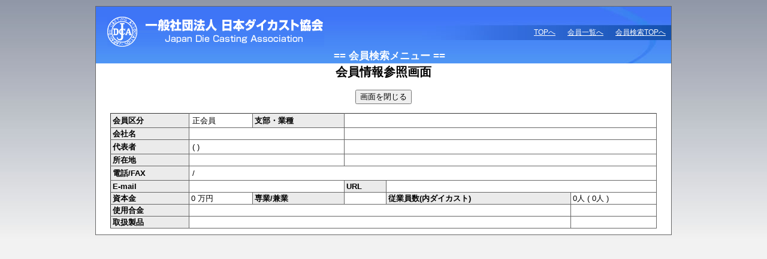

--- FILE ---
content_type: text/html; charset=UTF-8
request_url: https://www.diecasting.or.jp/member2/index_sheet.php?sid=BQUAK6LAX8&c_code=1131
body_size: 2731
content:


<!DOCTYPE html PUBLIC "-//W3C//DTD XHTML 1.0 Transitional//EN" "http://www.w3.org/TR/xhtml1/DTD/xhtml1-transitional.dtd">
<html xmlns="http://www.w3.org/1999/xhtml">
<head>
<meta http-equiv="Content-Type" content="text/html; charset=utf-8" />
<title>一般社団法人日本ダイカスト協会：会員検索</title>
<link type="text/css" href="../css/import.css" rel="stylesheet" media="all" />
<link href="../db/css/list.css" rel="stylesheet" type="text/css" />
</head>

<body>
<div id="document">
	<div id="header">
		<div id="jdca_rogo"><a href="/index.php"><img src="/images/head_rogo1.gif" width="362" height="50" alt="社団法人　日本ダイカスト協会" /></a></div>
		<ul id="headerNavi">
			<li><a href="http://www.diecasting.or.jp/member2/">会員検索TOPへ</a></li>
     	<li><a href="http://www.diecasting.or.jp/member/">会員一覧へ</a></li>
			<li><a href="http://www.diecasting.or.jp/index.php">TOPへ</a></li>
		</ul>
  <div class="menu_title">== 会員検索メニュー == </div>
  </div>
	<h2 class="serach_H2">
  会員情報参照画面</h2>
  <div style="text-align:center; margin:15px 0;">
      <input type="button" name="doClose" id="doClose" value="画面を閉じる" onclick="window.close();" />
      </div>
<table class="sheet">
  <tr>
    <th>会員区分</th>
    <td class="main_td">正会員</td>
    <th class="main_td">支部・業種</th>
    <td colspan="3" class="main_td"></td>
  </tr>
  <tr>
    <th>会社名</th>
    <td colspan="2" class="main_td"><div class="text_14b"> </div></td>
    <td colspan="3" class="main_td"> </td>
  </tr>
  <tr>
    <th>代表者</th>
    <td colspan="2" class="main_td">           ( )</td>
    <td colspan="3" class="main_td">  </td>
  </tr>

  <tr>
    <th>所在地</th>
    <td colspan="2" class="main_td">  </td>
    <td colspan="3" class="main_td">  </td>
  </tr>
  <tr>
    <th>電話/FAX</th>
    <td colspan="5" class="main_td"> / </td>
  </tr>
  <tr>
    <th>E-mail</th>
    <td colspan="2" ></td>
    <th >URL</th>
    <td colspan="2" ></td>
    </tr>
	 <tr>
    <th>資本金</th>
    <td nowrap="nowrap" class="sub_td">
      0 万円    </td>
    <th nowrap="nowrap" class="sub_td">専業/兼業</th>
    <td class="sub_td">
                </td>
    <th nowrap="nowrap" class="sub_td">
    従業員数(内ダイカスト)    </th>
    <td nowrap="nowrap" class="sub_td">
    0人 ( 0人 ) 		</td>
</tr>
  <tr>
    <th>使用合金</th>
    <td colspan="4"><span class="main_td">
          </span></td>
    <td>&nbsp;</td>
  </tr>
  <tr>
    <th>取扱製品</th>
    <td colspan="4"><span class="main_td">
          </span></td>
    <td>&nbsp;</td>
  </tr>
    </table>
</div>
</body>
</html>

--- FILE ---
content_type: text/css
request_url: https://www.diecasting.or.jp/css/structure.css
body_size: 13733
content:
@charset "UTF-8";

/* =======================================

	Structure CSS

========================================== */

html, body {
	font-family: "メイリオ", Meiryo, "ＭＳ Ｐゴシック", "Hiragino Kaku Gothic Pro", "ヒラギノ角ゴ Pro W3", sans-serif;
	background: #F2F2F2 url(../images/bg_01.jpg) repeat-x;
	color: #000000;
}

body {
	padding: 10px;
}

#document {
	margin: 0 auto;
	width: 960px;
	border: 1px solid #676767;
	background-color: #FFFFFF;
}

#header,
ul#globalnavi,
#mainVisual {
	background: #FFFFFF;
}

#contents_top {
	float: left;
	display: inline;
	width: 660px;
	margin-top: 15px;
	margin-right: 0px;
	margin-bottom: 0;
	margin-left: 15px;
}
*html #contents_top {
	margin-left: 12px;
}
#sidebar_top {
	float: right;
	display: inline;
	width: 250px;
	padding: 15px;
}


#sidebar {
	float: left;
	display: inline;
	width: 255px;
	min-height:660px;
	height:auto !important;
	height:660px;
	background-repeat: repeat-x;
}
*html #sidebar {
	width: 245px;
}

#contents {
	float: right;
	display: inline;
	width: 670px;
	padding: 15px;
}


#footer {
	clear: both;
	border-top: 1px solid #676767;
	background: #FFFFFF;
}


/* =======================================

	Header CSS

========================================== */

#header {
	position: relative;
	zoom: 1;
	height: 68px;
	padding-top: 17px;
	padding-right: 0px;
	padding-bottom: 0px;
	padding-left: 19px;
	background-image: url(../images/head_bg1.jpg);
	background-repeat: no-repeat;
}


/* 1.Description
========================================== */
#header p#description {
	margin: 0 188px 10px 0;
	font-size: 92.4%;
	line-height: 1.5;
}


/* 2.JDCA ROGO
========================================== */
#header #jdca_logo {
	position: absolute;
	top: 42px;
	left: 204px;
	width: 200px;
	zoom: 1;
}

#header #jdca_logo a {
}


/* 3.Header Navi
========================================== */

#nav-one {
	padding-bottom: 0px;
	width: 960px;
	height: 30px;
	background-image: url(../images/t_menu_bg0.jpg);
	}
	
*html #nav-one {
	
}
	
#nav-one li {
	float: left;
	position: relative;
	width: 106px;/*20240603 119->106*/
	text-align: center;
	margin-top: 9px;
	z-index: 100;
}


#nav-one li a {
	color: #FFF;
	display: block;
	padding: 0px;
	text-decoration: none;
	font-size: 14px;
	margin-bottom:6px;
}

*html #nav-one li a {
	line-height: 16px;
}

#nav-one li:hover a, 
#nav-one li.onHover a {
	color: #6FF;
}
#nav-one li:hover ul a, 
#nav-one li.onHover ul a {
	background-color: #ECEDFF;
	color: #000;
}
#nav-one li:hover ul a:hover, 
#nav-one li.onHover ul a:hover {
	background-color: #C4DEFF;
	color: #000;
}
#nav-one ul {
	margin-top: 0px;
	width: 119px;
	position: absolute;
	top: -999em;
	left: -1px;
}
#nav-one li:hover ul,
#nav-one li.onHover ul {
	top: 20px;
}
#nav-one ul li {
	border: 0;
	float: none;
	margin: 0px;
	padding: 0px;
}
#nav-one ul a {
	width:160px;
	text-align: left;
	padding-top: 5px;
	padding-right: 5px;
	padding-bottom: 5px;
	padding-left: 5px;
	margin: 0px;
	border-top-width: 0px;
	border-right-width: 1px;
	border-bottom-width: 1px;
	border-left-width: 1px;
	border-top-style: solid;
	border-right-style: solid;
	border-bottom-style: solid;
	border-left-style: solid;
	border-top-color: #666666;
	border-right-color: #666666;
	border-bottom-color: #666666;
	border-left-color: #666666;
	font-size: 14px;
	line-height: 135%;
}

.g_li{
	width:138px;
	height: 22px;
	text-align: left;
	padding-top: 0px;
	padding-right: 0px;
	padding-bottom: 0px;
	padding-left: 0px;
	margin: 0px;
	border-top-width: 0px;
	border-right-width: 1px;
	border-bottom-width: 1px;
	border-left-width: 1px;
	border-top-style: solid;
	border-right-style: solid;
	border-bottom-style: solid;
	border-left-style: solid;
	border-top-color: #666666;
	border-right-color: #666666;
	border-bottom-color: #666666;
	border-left-color: #666666;
	background-color: #900;
}

#nav-one ul a:hover {
	color: #000;
	background-color: #FFF;
}
#nav-one ul a:hover {
	color: #000;
	background-color: #FFF;
}

#header ul#headerNavi0 {
	position: absolute;
	top: 12px;
	left: 551px;
	width: 400px;
	zoom: 1;
}
#header ul#headerNavi {
	position: absolute;
	top: 37px;
	left: 551px;
	width: 400px;
	zoom: 1;
}
#header ul#headerNavi:after { 
	content: "."; display: block; clear: both; height: 0; visibility: hidden; font-size: 0;
}

#header ul#headerNavi0:after { 
	content: "."; display: block; clear: both; height: 0; visibility: hidden; font-size: 0;
}

#header ul#headerNavi li,ul#headerNavi0 li {
	float: right;
	display: inline;
	padding-left: 20px;
	font-size: 12px;
}

#header ul#headerNavi li a,ul#headerNavi0 li a {
	color: #FFF;
	text-decoration: underline;
}

#header ul#headerNavi li a:hover,ul#headerNavi0 li a:hover {
	text-decoration: none;
}


#top_images{
	margin:0px;
	padding:0px;
	clear:both;
	
}

/* =======================================

	Footer CSS


========================================== */

#footer {
	background-image: url(../images/footer_bg00.jpg);
	background-repeat: no-repeat;
	padding-top: 4px;
	padding-right: 10px;
	padding-bottom: 4px;
	padding-left: 10px;
}


/* 1.Footer Navi
========================================== */
#footer ul#footerNavi {
	zoom: 1;
	text-align: center;
	margin-top: 0;
	margin-right: 20px;
	margin-bottom: 0px;
	margin-left: 0;
	padding-bottom: 15px;
}

#footer ul#footerNavi li {
	display: inline;
	border-left: 1px solid #000000;
	font-size: 12px;
	line-height: 110%;
	white-space: nowrap;
	margin-top: 0;
	margin-right: 0;
	margin-bottom: 4px;
	margin-left: 10px;
	padding-top: 0;
	padding-right: 0;
	padding-bottom: 0;
	padding-left: 6px;
}
#footer ul#footerNavi li.first {
	margin-left: 0;
	padding-left: 0;
	border-left: none;
}

#footer ul#footerNavi li a {
	color: #000000;
	text-decoration: underline;
}

#footer ul#footerNavi li a:hover {
	text-decoration: none;
}


/* 2.Copyright
========================================== */
#footer address#copyright {
	font-size: 10px;
	text-align: right;
	color: #FFF;
}


/* =======================================

	Globalnavi CSS

========================================== */

ul#globalnavi {
	zoom: 1;
}
ul#globalnavi:after { /* for MB */
	content: "."; display: block; clear: both; height: 0; visibility: hidden; font-size: 0;
}

ul#globalnavi li {
	float: left;
	display: inline;
	width: 145px;
}
ul#globalnavi li.item01 {
	width: 145px;
}

ul#globalnavi li a {
	display: block;
	background-color: #FFF;
	background-image: url(../images/navi_bg01.jpg);
	background-repeat: no-repeat;
}
ul#globalnavi li.item01 a {background-position:    0   0;}
ul#globalnavi li.item02 a {background-position: -145px 0;}
ul#globalnavi li.item03 a {background-position: -290px 0;}
ul#globalnavi li.item04 a {background-position: -435px 0;}
ul#globalnavi li.item05 a {background-position: -580px 0;}
ul#globalnavi li.item06 a {background-position: -725px 0;}

ul#globalnavi li a:hover {
	background-color: transparent;
}

ul#globalnavi li a:hover img {
	visibility: hidden;
}

/* When Active Page */
body.PAGE1 ul#globalnavi li.item01 a img,
body.PAGE2 ul#globalnavi li.item02 a img,
body.PAGE3 ul#globalnavi li.item03 a img,
body.PAGE4 ul#globalnavi li.item04 a img,
body.PAGE5 ul#globalnavi li.item05 a img,
body.PAGE6 ul#globalnavi li.item06 a img { visibility: hidden;}






/* =======================================

	SIDE CSS

 -----------------------------------------
	INDEX
 -----------------------------------------
	
	TOPIC

========================================== */







.pre{
	white-space: pre;
	white-space: pre-wrap;
	white-space: pre-line;
	white-space: -pre-wrap;	
	white-space: -o-pre-wrap;
	white-space: -moz-pre-wrap;
	white-space: -hp-pre-wrap;
	word-wrap: break-word;
}


/* Top Page Topic
========================================== */

#sidebar_top #topic {
	padding-bottom: 0px;
	margin-top: 0px;
	border: 1px solid #DBDBDB;
	margin-bottom: 15px;
}
#sidebar_top #topic2 {
	background-image: url(../images/bn_box_bg1.jpg);
	background-repeat: repeat-x;
	padding: 10px;
	margin-bottom: 10px;
}

#sidebar_top h2 {
	font-weight: bold;
	font-size: 14px;
	line-height: 25px;
	color: #FFF;
	padding-top: 0px;
	padding-right: 0px;
	padding-bottom: 0px;
	padding-left: 20px;
	margin: 0;
}

h2#main_contents {
	text-indent: 10px;
	background-image: url(../images/ttl_bg_short_red1.jpg);
	background-repeat: no-repeat;
}


#sidebar_top #topic .list_box {
	font-size: 14px;
	width: 228px;
	display:block;
	line-height: 140%;
	color: #000;
	background-color: #FFF;
	padding: 10px;
	margin-top: 10px;
	margin-right: 0px;
	margin-bottom: 10px;
	margin-left: 0px;
}
#sidebar_top #topic .list_box li{
	list-style-type: circle;
	list-style-position: inside;
	padding-bottom: 3px;
}
*html #sidebar_top #topic .list_box li img{
	margin-bottom:-7px;
}
*:first-child+html #sidebar_top #topic .list_box li img{
	margin-bottom:-7px;
}
#sidebar_top #topic .list_box a:hover {
	background-position:0 -30px;
	color: #8e0700;
	text-decoration: underline;
}

#sidebar_top #topic .list_box a:hover img{
	filter		: alpha(opacity=80);
	opacity		: 0.7;
	-moz-opacity	: 0.7;
}


#sidebar_top #topic a {
	color: #1150AE;
	text-decoration: underline;
}

#sidebar #topic1 .bn_box {
	font-size: 12px;
	width: 230px;
	display:block;
	line-height: 150%;
	color: #000;
	background-color: #FFF;
	padding: 0px;
	margin: 0px;
}
#sidebar_top #topic1 .bn_box li{
	padding-bottom: 5px;
}
#sidebar_top #topic1 .bn_box a:hover img{
	filter		: alpha(opacity=80);
	opacity		: 0.7;
	-moz-opacity	: 0.7;
}

#sidebar_top #topic1 .bn_box a:hover {
	background-position:0 -30px;
	color: #8e0700;
	text-decoration: underline;
}




#sidebar_top #topic2 .bn_box {
	font-size: 12px;
	width: 230px;
	display:block;
	line-height: 150%;
	color: #000;
	background-color: #FFF;
	padding: 0px;
	margin: 0px;
}
#sidebar_top #topic2 .bn_box li{
	padding-bottom: 5px;
}
#sidebar_top #topic2 .bn_box a:hover img{
	filter		: alpha(opacity=80);
	opacity		: 0.7;
	-moz-opacity	: 0.7;
}

#sidebar_top #topic2 .bn_box a:hover {
	background-position:0 -30px;
	color: #8e0700;
	text-decoration: underline;
}


#sidebar_top #topic2 a {
	color: #1150AE;
	text-decoration: underline;
}


/* Topic
========================================== */

#sidebar #topic {
	padding-bottom: 0px;
	margin-top: 0px;
	margin-bottom: 15px;
}
#sidebar #topic2 {
	background-image: url(../images/bn_box_bg1.jpg);
	background-repeat: repeat-x;
	padding: 10px;
	margin-bottom: 10px;
}

#sidebar h2 {
	font-weight: bold;
	font-size: 14px;
	line-height: 25px;
	color: #FFF;
	padding-top: 0px;
	padding-right: 0px;
	padding-bottom: 0px;
	padding-left: 20px;
	margin: 0;
}

h2#main_contents {
	text-indent: 10px;
	background-image: url(../images/ttl_bg_short_red1.jpg);
	background-repeat: no-repeat;
}


#sidebar #topic .list_box {
	font-size: 14px;
	width: 240px;
	display:block;
	line-height: 150%;
	color: #000;
	padding: 10px;
	margin-top: 10px;
	margin-right: 10px;
	margin-bottom: 10px;
	margin-left: 15px;
}
*html #sidebar #topic .list_box {
	margin-left: 0px;
	width: 230px;
}
*:first-child+html #sidebar #topic .list_box{
	margin-left: 0px;
	width: 230px;
}


#sidebar #topic .list_box li{
	list-style-type: none;
	list-style-position: inside;
	padding-bottom: 3px;
	margin-bottom: 15px;
}


#sidebar #topic .list_box li ul{
	margin-left: 15px;
}

*html #sidebar #topic .list_box li ul {
	margin-left: 32px;
}
*:first-child+html #sidebar #topic .list_box li ul {
	margin-left: 32px;
}



#sidebar #topic .list_box li ul li{
	list-style-type: disc;
	list-style-position: outside;
	padding-bottom: 0px;
	margin-bottom: 0px;
  margin-top: 15px;
}

#sidebar #topic .list_box a:hover {
	background-position:0 -30px;
	color: #8e0700;
	text-decoration: underline;
}

#sidebar #topic .list_box2 {
	font-size: 14px;
	width: 230px;
	display:block;
	line-height: 150%;
	color: #000;
	padding: 10px;
	margin: 10px;
}
#sidebar #topic .list_box2 li{
	list-style-type: circle;
	list-style-position: inside;
	padding-bottom: 3px;
}


#sidebar #topic .list_box2 a:hover {
	background-position:0 -30px;
	color: #8e0700;
	text-decoration: underline;
}

#sidebar #topic .list_box3 {
	font-size: 14px;
	width: 240px;
	display:block;
	line-height: 150%;
	color: #000;
	padding: 10px;
	margin-top: 10px;
	margin-right: 10px;
	margin-bottom: 10px;
	margin-left: 15px;
}
*html #sidebar #topic .list_box3 {
	margin-left: 0px;
	width: 230px;
}
*:first-child+html #sidebar #topic .list_box3{
	margin-left: 0px;
	width: 230px;
}


#sidebar #topic .list_box3 li{
	font-size:12px;
	line-height:140%;
	list-style-type: none;
	list-style-position: inside;
	padding-bottom: 3px;
	margin-bottom: 20px;
}

*html #sidebar #topic .list_box3 li{
  padding-left:1.5em;
  text-indent:-1.5em;
}
*:first-child+html #sidebar #topic .list_box3 li{
  padding-left:1.5em;
  text-indent:-1.5em;
}


#sidebar #topic .list_box3 li a:hover {
	color: #8e0700;
}


#sidebar #topic a {
	color: #000000;
	text-decoration: underline;
}


#sidebar #topic2 .bn_box {
	font-size: 12px;
	width: 230px;
	display:block;
	line-height: 150%;
	color: #000;
	background-color: #FFF;
	padding: 0px;
	margin: 0px;
}
#sidebar #topic2 .bn_box li{
	padding-bottom: 5px;
}
#sidebar #topic2 .bn_box a:hover img{
	filter		: alpha(opacity=80);
	opacity		: 0.7;
	-moz-opacity	: 0.7;
}

#sidebar #topic2 .bn_box a:hover {
	background-position:0 -30px;
	color: #8e0700;
	text-decoration: underline;
}


#sidebar #topic2 a {
	color: #1150AE;
	text-decoration: underline;
}
/* clearfix */
.clearfix:after { 
visibility: hidden; 
display: block; 
font-size: 0; 
content: " "; 
clear: both; 
height: 0; 
} 
* IE6 */
* html .clearfix { zoom: 1;} 
/* IE7 */
*:first-child+html .clearfix { zoom: 1;}

sup {
font-size: 65%;
    vertical-align: text-top;
    position: relative;
    top: -0.1em;
}